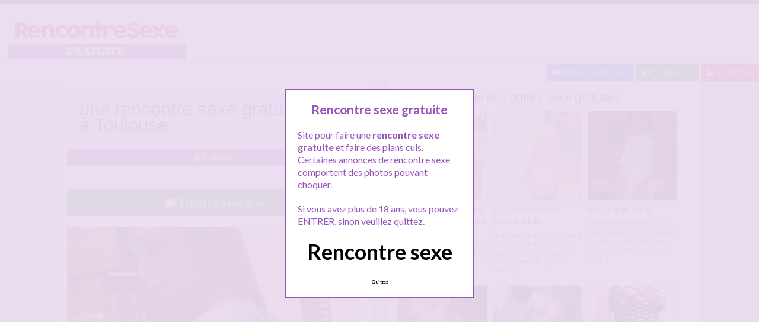

--- FILE ---
content_type: text/html; charset=UTF-8
request_url: http://www.rencontresexegratuite.com/une-rencontre-sexe-gratuite-a-toulouse/
body_size: 10167
content:
<!doctype html>
<!--[if lt IE 7]> <html lang="fr-FR" class="no-js lt-ie9 lt-ie8 lt-ie7" > <![endif]-->
<!--[if IE 7]>    <html lang="fr-FR" class="no-js ie7 lt-ie9 lt-ie8"> <![endif]-->
<!--[if IE 8]>    <html lang="fr-FR" class="no-js ie8 lt-ie9"> <![endif]-->
<!--[if gt IE 8]><!--> <html lang="fr-FR" class="no-js"> <!--<![endif]-->
<head>
<meta charset="UTF-8">
<meta name="viewport" content="width=device-width, initial-scale=1, maximum-scale=1">
<link rel="stylesheet" href="/wp-content/themes/pinfinity/css/bootstrap.min.css">
<link rel="stylesheet" href="https://cdnjs.cloudflare.com/ajax/libs/font-awesome/4.7.0/css/font-awesome.min.css">
<script src="https://code.jquery.com/jquery-3.3.1.slim.min.js" integrity="sha384-q8i/X+965DzO0rT7abK41JStQIAqVgRVzpbzo5smXKp4YfRvH+8abtTE1Pi6jizo" crossorigin="anonymous"></script>
<script src="https://cdnjs.cloudflare.com/ajax/libs/popper.js/1.14.7/umd/popper.min.js" integrity="sha384-UO2eT0CpHqdSJQ6hJty5KVphtPhzWj9WO1clHTMGa3JDZwrnQq4sF86dIHNDz0W1" crossorigin="anonymous"></script>
<script src="https://stackpath.bootstrapcdn.com/bootstrap/4.3.1/js/bootstrap.min.js" integrity="sha384-JjSmVgyd0p3pXB1rRibZUAYoIIy6OrQ6VrjIEaFf/nJGzIxFDsf4x0xIM+B07jRM" crossorigin="anonymous"></script>
<!-- This content is the property of rencontre-lgbt.COM -->
<!-- no copy is allowed - Since Jan 2015 -->
<script type="text/javascript" language="javascript" src="/wp-content/themes/pinfinity/disclamer.js"></script>
<meta name='robots' content='index, follow, max-image-preview:large, max-snippet:-1, max-video-preview:-1' />
	<style>img:is([sizes="auto" i], [sizes^="auto," i]) { contain-intrinsic-size: 3000px 1500px }</style>
	
	<!-- This site is optimized with the Yoast SEO plugin v23.8 - https://yoast.com/wordpress/plugins/seo/ -->
	<title>une rencontre sexe gratuite à Toulouse - Rencontre sexe gratuite</title>
	<meta name="description" content="Bonjour à tous. Trop contente d&#039;être là, je m&#039;appelle Elsa. Je viens d&#039;emménager à Toulouse. On dit de moi que je suis une fille coquine, et si je suis" />
	<link rel="canonical" href="https://www.rencontresexegratuite.com/une-rencontre-sexe-gratuite-a-toulouse/" />
	<meta name="twitter:label1" content="Écrit par" />
	<meta name="twitter:data1" content="admin" />
	<meta name="twitter:label2" content="Durée de lecture estimée" />
	<meta name="twitter:data2" content="1 minute" />
	<script type="application/ld+json" class="yoast-schema-graph">{"@context":"https://schema.org","@graph":[{"@type":"Article","@id":"https://www.rencontresexegratuite.com/une-rencontre-sexe-gratuite-a-toulouse/#article","isPartOf":{"@id":"https://www.rencontresexegratuite.com/une-rencontre-sexe-gratuite-a-toulouse/"},"author":{"name":"admin","@id":"https://www.rencontresexegratuite.com/#/schema/person/07aa1ab088d36d04e55f173f4882643f"},"headline":"une rencontre sexe gratuite à Toulouse","datePublished":"2025-06-17T23:53:01+00:00","dateModified":"2025-06-17T23:53:01+00:00","mainEntityOfPage":{"@id":"https://www.rencontresexegratuite.com/une-rencontre-sexe-gratuite-a-toulouse/"},"wordCount":127,"publisher":{"@id":"https://www.rencontresexegratuite.com/#organization"},"image":{"@id":"https://www.rencontresexegratuite.com/une-rencontre-sexe-gratuite-a-toulouse/#primaryimage"},"thumbnailUrl":"https://www.rencontresexegratuite.com/wp-content/uploads/2021/02/lot04-149.jpg","keywords":["fille coquine Toulouse","rencontre sexe","rencontre sexe gratuite Toulouse"],"articleSection":["Toulouse"],"inLanguage":"fr-FR"},{"@type":"WebPage","@id":"https://www.rencontresexegratuite.com/une-rencontre-sexe-gratuite-a-toulouse/","url":"https://www.rencontresexegratuite.com/une-rencontre-sexe-gratuite-a-toulouse/","name":"une rencontre sexe gratuite à Toulouse - Rencontre sexe gratuite","isPartOf":{"@id":"https://www.rencontresexegratuite.com/#website"},"primaryImageOfPage":{"@id":"https://www.rencontresexegratuite.com/une-rencontre-sexe-gratuite-a-toulouse/#primaryimage"},"image":{"@id":"https://www.rencontresexegratuite.com/une-rencontre-sexe-gratuite-a-toulouse/#primaryimage"},"thumbnailUrl":"https://www.rencontresexegratuite.com/wp-content/uploads/2021/02/lot04-149.jpg","datePublished":"2025-06-17T23:53:01+00:00","dateModified":"2025-06-17T23:53:01+00:00","description":"Bonjour à tous. Trop contente d'être là, je m'appelle Elsa. Je viens d'emménager à Toulouse. On dit de moi que je suis une fille coquine, et si je suis","breadcrumb":{"@id":"https://www.rencontresexegratuite.com/une-rencontre-sexe-gratuite-a-toulouse/#breadcrumb"},"inLanguage":"fr-FR","potentialAction":[{"@type":"ReadAction","target":["https://www.rencontresexegratuite.com/une-rencontre-sexe-gratuite-a-toulouse/"]}]},{"@type":"ImageObject","inLanguage":"fr-FR","@id":"https://www.rencontresexegratuite.com/une-rencontre-sexe-gratuite-a-toulouse/#primaryimage","url":"https://www.rencontresexegratuite.com/wp-content/uploads/2021/02/lot04-149.jpg","contentUrl":"https://www.rencontresexegratuite.com/wp-content/uploads/2021/02/lot04-149.jpg","width":500,"height":750,"caption":"une rencontre sexe gratuite à Toulouse"},{"@type":"BreadcrumbList","@id":"https://www.rencontresexegratuite.com/une-rencontre-sexe-gratuite-a-toulouse/#breadcrumb","itemListElement":[{"@type":"ListItem","position":1,"name":"Tous les rencontres sexe","item":"https://www.rencontresexegratuite.com/"},{"@type":"ListItem","position":2,"name":"Toulouse","item":"https://www.rencontresexegratuite.com/gratuit/toulouse/"},{"@type":"ListItem","position":3,"name":"une rencontre sexe gratuite à Toulouse"}]},{"@type":"WebSite","@id":"https://www.rencontresexegratuite.com/#website","url":"https://www.rencontresexegratuite.com/","name":"Rencontre Sexe gratuite","description":"Le top des rencontres sexe","publisher":{"@id":"https://www.rencontresexegratuite.com/#organization"},"potentialAction":[{"@type":"SearchAction","target":{"@type":"EntryPoint","urlTemplate":"https://www.rencontresexegratuite.com/?s={search_term_string}"},"query-input":{"@type":"PropertyValueSpecification","valueRequired":true,"valueName":"search_term_string"}}],"inLanguage":"fr-FR"},{"@type":"Organization","@id":"https://www.rencontresexegratuite.com/#organization","name":"RencontreSexeGratuite.com","url":"https://www.rencontresexegratuite.com/","logo":{"@type":"ImageObject","inLanguage":"fr-FR","@id":"https://www.rencontresexegratuite.com/#/schema/logo/image/","url":"http://www.rencontresexegratuite.com/wp-content/uploads/2020/05/android-chrome-192x192-1.png","contentUrl":"http://www.rencontresexegratuite.com/wp-content/uploads/2020/05/android-chrome-192x192-1.png","width":192,"height":192,"caption":"RencontreSexeGratuite.com"},"image":{"@id":"https://www.rencontresexegratuite.com/#/schema/logo/image/"}},{"@type":"Person","@id":"https://www.rencontresexegratuite.com/#/schema/person/07aa1ab088d36d04e55f173f4882643f","name":"admin"}]}</script>
	<!-- / Yoast SEO plugin. -->


<link rel='dns-prefetch' href='//fonts.googleapis.com' />
<script type="text/javascript">
/* <![CDATA[ */
window._wpemojiSettings = {"baseUrl":"https:\/\/s.w.org\/images\/core\/emoji\/15.1.0\/72x72\/","ext":".png","svgUrl":"https:\/\/s.w.org\/images\/core\/emoji\/15.1.0\/svg\/","svgExt":".svg","source":{"concatemoji":"https:\/\/www.rencontresexegratuite.com\/wp-includes\/js\/wp-emoji-release.min.js?ver=6.8.1"}};
/*! This file is auto-generated */
!function(i,n){var o,s,e;function c(e){try{var t={supportTests:e,timestamp:(new Date).valueOf()};sessionStorage.setItem(o,JSON.stringify(t))}catch(e){}}function p(e,t,n){e.clearRect(0,0,e.canvas.width,e.canvas.height),e.fillText(t,0,0);var t=new Uint32Array(e.getImageData(0,0,e.canvas.width,e.canvas.height).data),r=(e.clearRect(0,0,e.canvas.width,e.canvas.height),e.fillText(n,0,0),new Uint32Array(e.getImageData(0,0,e.canvas.width,e.canvas.height).data));return t.every(function(e,t){return e===r[t]})}function u(e,t,n){switch(t){case"flag":return n(e,"\ud83c\udff3\ufe0f\u200d\u26a7\ufe0f","\ud83c\udff3\ufe0f\u200b\u26a7\ufe0f")?!1:!n(e,"\ud83c\uddfa\ud83c\uddf3","\ud83c\uddfa\u200b\ud83c\uddf3")&&!n(e,"\ud83c\udff4\udb40\udc67\udb40\udc62\udb40\udc65\udb40\udc6e\udb40\udc67\udb40\udc7f","\ud83c\udff4\u200b\udb40\udc67\u200b\udb40\udc62\u200b\udb40\udc65\u200b\udb40\udc6e\u200b\udb40\udc67\u200b\udb40\udc7f");case"emoji":return!n(e,"\ud83d\udc26\u200d\ud83d\udd25","\ud83d\udc26\u200b\ud83d\udd25")}return!1}function f(e,t,n){var r="undefined"!=typeof WorkerGlobalScope&&self instanceof WorkerGlobalScope?new OffscreenCanvas(300,150):i.createElement("canvas"),a=r.getContext("2d",{willReadFrequently:!0}),o=(a.textBaseline="top",a.font="600 32px Arial",{});return e.forEach(function(e){o[e]=t(a,e,n)}),o}function t(e){var t=i.createElement("script");t.src=e,t.defer=!0,i.head.appendChild(t)}"undefined"!=typeof Promise&&(o="wpEmojiSettingsSupports",s=["flag","emoji"],n.supports={everything:!0,everythingExceptFlag:!0},e=new Promise(function(e){i.addEventListener("DOMContentLoaded",e,{once:!0})}),new Promise(function(t){var n=function(){try{var e=JSON.parse(sessionStorage.getItem(o));if("object"==typeof e&&"number"==typeof e.timestamp&&(new Date).valueOf()<e.timestamp+604800&&"object"==typeof e.supportTests)return e.supportTests}catch(e){}return null}();if(!n){if("undefined"!=typeof Worker&&"undefined"!=typeof OffscreenCanvas&&"undefined"!=typeof URL&&URL.createObjectURL&&"undefined"!=typeof Blob)try{var e="postMessage("+f.toString()+"("+[JSON.stringify(s),u.toString(),p.toString()].join(",")+"));",r=new Blob([e],{type:"text/javascript"}),a=new Worker(URL.createObjectURL(r),{name:"wpTestEmojiSupports"});return void(a.onmessage=function(e){c(n=e.data),a.terminate(),t(n)})}catch(e){}c(n=f(s,u,p))}t(n)}).then(function(e){for(var t in e)n.supports[t]=e[t],n.supports.everything=n.supports.everything&&n.supports[t],"flag"!==t&&(n.supports.everythingExceptFlag=n.supports.everythingExceptFlag&&n.supports[t]);n.supports.everythingExceptFlag=n.supports.everythingExceptFlag&&!n.supports.flag,n.DOMReady=!1,n.readyCallback=function(){n.DOMReady=!0}}).then(function(){return e}).then(function(){var e;n.supports.everything||(n.readyCallback(),(e=n.source||{}).concatemoji?t(e.concatemoji):e.wpemoji&&e.twemoji&&(t(e.twemoji),t(e.wpemoji)))}))}((window,document),window._wpemojiSettings);
/* ]]> */
</script>
<link rel='stylesheet' id='fancybox-css' href='https://www.rencontresexegratuite.com/wp-content/themes/pinfinity/panel/scripts/fancybox-2.1.5/jquery.fancybox.css?ver=2.1.5' type='text/css' media='all' />
<style id='wp-emoji-styles-inline-css' type='text/css'>

	img.wp-smiley, img.emoji {
		display: inline !important;
		border: none !important;
		box-shadow: none !important;
		height: 1em !important;
		width: 1em !important;
		margin: 0 0.07em !important;
		vertical-align: -0.1em !important;
		background: none !important;
		padding: 0 !important;
	}
</style>
<link rel='stylesheet' id='wp-block-library-css' href='https://www.rencontresexegratuite.com/wp-includes/css/dist/block-library/style.min.css?ver=6.8.1' type='text/css' media='all' />
<style id='classic-theme-styles-inline-css' type='text/css'>
/*! This file is auto-generated */
.wp-block-button__link{color:#fff;background-color:#32373c;border-radius:9999px;box-shadow:none;text-decoration:none;padding:calc(.667em + 2px) calc(1.333em + 2px);font-size:1.125em}.wp-block-file__button{background:#32373c;color:#fff;text-decoration:none}
</style>
<style id='global-styles-inline-css' type='text/css'>
:root{--wp--preset--aspect-ratio--square: 1;--wp--preset--aspect-ratio--4-3: 4/3;--wp--preset--aspect-ratio--3-4: 3/4;--wp--preset--aspect-ratio--3-2: 3/2;--wp--preset--aspect-ratio--2-3: 2/3;--wp--preset--aspect-ratio--16-9: 16/9;--wp--preset--aspect-ratio--9-16: 9/16;--wp--preset--color--black: #000000;--wp--preset--color--cyan-bluish-gray: #abb8c3;--wp--preset--color--white: #ffffff;--wp--preset--color--pale-pink: #f78da7;--wp--preset--color--vivid-red: #cf2e2e;--wp--preset--color--luminous-vivid-orange: #ff6900;--wp--preset--color--luminous-vivid-amber: #fcb900;--wp--preset--color--light-green-cyan: #7bdcb5;--wp--preset--color--vivid-green-cyan: #00d084;--wp--preset--color--pale-cyan-blue: #8ed1fc;--wp--preset--color--vivid-cyan-blue: #0693e3;--wp--preset--color--vivid-purple: #9b51e0;--wp--preset--gradient--vivid-cyan-blue-to-vivid-purple: linear-gradient(135deg,rgba(6,147,227,1) 0%,rgb(155,81,224) 100%);--wp--preset--gradient--light-green-cyan-to-vivid-green-cyan: linear-gradient(135deg,rgb(122,220,180) 0%,rgb(0,208,130) 100%);--wp--preset--gradient--luminous-vivid-amber-to-luminous-vivid-orange: linear-gradient(135deg,rgba(252,185,0,1) 0%,rgba(255,105,0,1) 100%);--wp--preset--gradient--luminous-vivid-orange-to-vivid-red: linear-gradient(135deg,rgba(255,105,0,1) 0%,rgb(207,46,46) 100%);--wp--preset--gradient--very-light-gray-to-cyan-bluish-gray: linear-gradient(135deg,rgb(238,238,238) 0%,rgb(169,184,195) 100%);--wp--preset--gradient--cool-to-warm-spectrum: linear-gradient(135deg,rgb(74,234,220) 0%,rgb(151,120,209) 20%,rgb(207,42,186) 40%,rgb(238,44,130) 60%,rgb(251,105,98) 80%,rgb(254,248,76) 100%);--wp--preset--gradient--blush-light-purple: linear-gradient(135deg,rgb(255,206,236) 0%,rgb(152,150,240) 100%);--wp--preset--gradient--blush-bordeaux: linear-gradient(135deg,rgb(254,205,165) 0%,rgb(254,45,45) 50%,rgb(107,0,62) 100%);--wp--preset--gradient--luminous-dusk: linear-gradient(135deg,rgb(255,203,112) 0%,rgb(199,81,192) 50%,rgb(65,88,208) 100%);--wp--preset--gradient--pale-ocean: linear-gradient(135deg,rgb(255,245,203) 0%,rgb(182,227,212) 50%,rgb(51,167,181) 100%);--wp--preset--gradient--electric-grass: linear-gradient(135deg,rgb(202,248,128) 0%,rgb(113,206,126) 100%);--wp--preset--gradient--midnight: linear-gradient(135deg,rgb(2,3,129) 0%,rgb(40,116,252) 100%);--wp--preset--font-size--small: 13px;--wp--preset--font-size--medium: 20px;--wp--preset--font-size--large: 36px;--wp--preset--font-size--x-large: 42px;--wp--preset--spacing--20: 0.44rem;--wp--preset--spacing--30: 0.67rem;--wp--preset--spacing--40: 1rem;--wp--preset--spacing--50: 1.5rem;--wp--preset--spacing--60: 2.25rem;--wp--preset--spacing--70: 3.38rem;--wp--preset--spacing--80: 5.06rem;--wp--preset--shadow--natural: 6px 6px 9px rgba(0, 0, 0, 0.2);--wp--preset--shadow--deep: 12px 12px 50px rgba(0, 0, 0, 0.4);--wp--preset--shadow--sharp: 6px 6px 0px rgba(0, 0, 0, 0.2);--wp--preset--shadow--outlined: 6px 6px 0px -3px rgba(255, 255, 255, 1), 6px 6px rgba(0, 0, 0, 1);--wp--preset--shadow--crisp: 6px 6px 0px rgba(0, 0, 0, 1);}:where(.is-layout-flex){gap: 0.5em;}:where(.is-layout-grid){gap: 0.5em;}body .is-layout-flex{display: flex;}.is-layout-flex{flex-wrap: wrap;align-items: center;}.is-layout-flex > :is(*, div){margin: 0;}body .is-layout-grid{display: grid;}.is-layout-grid > :is(*, div){margin: 0;}:where(.wp-block-columns.is-layout-flex){gap: 2em;}:where(.wp-block-columns.is-layout-grid){gap: 2em;}:where(.wp-block-post-template.is-layout-flex){gap: 1.25em;}:where(.wp-block-post-template.is-layout-grid){gap: 1.25em;}.has-black-color{color: var(--wp--preset--color--black) !important;}.has-cyan-bluish-gray-color{color: var(--wp--preset--color--cyan-bluish-gray) !important;}.has-white-color{color: var(--wp--preset--color--white) !important;}.has-pale-pink-color{color: var(--wp--preset--color--pale-pink) !important;}.has-vivid-red-color{color: var(--wp--preset--color--vivid-red) !important;}.has-luminous-vivid-orange-color{color: var(--wp--preset--color--luminous-vivid-orange) !important;}.has-luminous-vivid-amber-color{color: var(--wp--preset--color--luminous-vivid-amber) !important;}.has-light-green-cyan-color{color: var(--wp--preset--color--light-green-cyan) !important;}.has-vivid-green-cyan-color{color: var(--wp--preset--color--vivid-green-cyan) !important;}.has-pale-cyan-blue-color{color: var(--wp--preset--color--pale-cyan-blue) !important;}.has-vivid-cyan-blue-color{color: var(--wp--preset--color--vivid-cyan-blue) !important;}.has-vivid-purple-color{color: var(--wp--preset--color--vivid-purple) !important;}.has-black-background-color{background-color: var(--wp--preset--color--black) !important;}.has-cyan-bluish-gray-background-color{background-color: var(--wp--preset--color--cyan-bluish-gray) !important;}.has-white-background-color{background-color: var(--wp--preset--color--white) !important;}.has-pale-pink-background-color{background-color: var(--wp--preset--color--pale-pink) !important;}.has-vivid-red-background-color{background-color: var(--wp--preset--color--vivid-red) !important;}.has-luminous-vivid-orange-background-color{background-color: var(--wp--preset--color--luminous-vivid-orange) !important;}.has-luminous-vivid-amber-background-color{background-color: var(--wp--preset--color--luminous-vivid-amber) !important;}.has-light-green-cyan-background-color{background-color: var(--wp--preset--color--light-green-cyan) !important;}.has-vivid-green-cyan-background-color{background-color: var(--wp--preset--color--vivid-green-cyan) !important;}.has-pale-cyan-blue-background-color{background-color: var(--wp--preset--color--pale-cyan-blue) !important;}.has-vivid-cyan-blue-background-color{background-color: var(--wp--preset--color--vivid-cyan-blue) !important;}.has-vivid-purple-background-color{background-color: var(--wp--preset--color--vivid-purple) !important;}.has-black-border-color{border-color: var(--wp--preset--color--black) !important;}.has-cyan-bluish-gray-border-color{border-color: var(--wp--preset--color--cyan-bluish-gray) !important;}.has-white-border-color{border-color: var(--wp--preset--color--white) !important;}.has-pale-pink-border-color{border-color: var(--wp--preset--color--pale-pink) !important;}.has-vivid-red-border-color{border-color: var(--wp--preset--color--vivid-red) !important;}.has-luminous-vivid-orange-border-color{border-color: var(--wp--preset--color--luminous-vivid-orange) !important;}.has-luminous-vivid-amber-border-color{border-color: var(--wp--preset--color--luminous-vivid-amber) !important;}.has-light-green-cyan-border-color{border-color: var(--wp--preset--color--light-green-cyan) !important;}.has-vivid-green-cyan-border-color{border-color: var(--wp--preset--color--vivid-green-cyan) !important;}.has-pale-cyan-blue-border-color{border-color: var(--wp--preset--color--pale-cyan-blue) !important;}.has-vivid-cyan-blue-border-color{border-color: var(--wp--preset--color--vivid-cyan-blue) !important;}.has-vivid-purple-border-color{border-color: var(--wp--preset--color--vivid-purple) !important;}.has-vivid-cyan-blue-to-vivid-purple-gradient-background{background: var(--wp--preset--gradient--vivid-cyan-blue-to-vivid-purple) !important;}.has-light-green-cyan-to-vivid-green-cyan-gradient-background{background: var(--wp--preset--gradient--light-green-cyan-to-vivid-green-cyan) !important;}.has-luminous-vivid-amber-to-luminous-vivid-orange-gradient-background{background: var(--wp--preset--gradient--luminous-vivid-amber-to-luminous-vivid-orange) !important;}.has-luminous-vivid-orange-to-vivid-red-gradient-background{background: var(--wp--preset--gradient--luminous-vivid-orange-to-vivid-red) !important;}.has-very-light-gray-to-cyan-bluish-gray-gradient-background{background: var(--wp--preset--gradient--very-light-gray-to-cyan-bluish-gray) !important;}.has-cool-to-warm-spectrum-gradient-background{background: var(--wp--preset--gradient--cool-to-warm-spectrum) !important;}.has-blush-light-purple-gradient-background{background: var(--wp--preset--gradient--blush-light-purple) !important;}.has-blush-bordeaux-gradient-background{background: var(--wp--preset--gradient--blush-bordeaux) !important;}.has-luminous-dusk-gradient-background{background: var(--wp--preset--gradient--luminous-dusk) !important;}.has-pale-ocean-gradient-background{background: var(--wp--preset--gradient--pale-ocean) !important;}.has-electric-grass-gradient-background{background: var(--wp--preset--gradient--electric-grass) !important;}.has-midnight-gradient-background{background: var(--wp--preset--gradient--midnight) !important;}.has-small-font-size{font-size: var(--wp--preset--font-size--small) !important;}.has-medium-font-size{font-size: var(--wp--preset--font-size--medium) !important;}.has-large-font-size{font-size: var(--wp--preset--font-size--large) !important;}.has-x-large-font-size{font-size: var(--wp--preset--font-size--x-large) !important;}
:where(.wp-block-post-template.is-layout-flex){gap: 1.25em;}:where(.wp-block-post-template.is-layout-grid){gap: 1.25em;}
:where(.wp-block-columns.is-layout-flex){gap: 2em;}:where(.wp-block-columns.is-layout-grid){gap: 2em;}
:root :where(.wp-block-pullquote){font-size: 1.5em;line-height: 1.6;}
</style>
<link rel='stylesheet' id='google-font-lato-yanone-kaffeesatz-css' href='http://fonts.googleapis.com/css?family=Lato%3A400%2C700%2C400italic%7CYanone+Kaffeesatz&#038;ver=6.8.1' type='text/css' media='all' />
<link rel='stylesheet' id='ci-style-css' href='https://www.rencontresexegratuite.com/wp-content/themes/pinfinity/style.css?ver=1.8' type='text/css' media='screen' />
<link rel='stylesheet' id='ci-color-scheme-css' href='https://www.rencontresexegratuite.com/wp-content/themes/pinfinity/colors/purple.css?ver=6.8.1' type='text/css' media='all' />
<script type="text/javascript" src="https://www.rencontresexegratuite.com/wp-includes/js/jquery/jquery.min.js?ver=3.7.1" id="jquery-core-js"></script>
<script type="text/javascript" src="https://www.rencontresexegratuite.com/wp-includes/js/jquery/jquery-migrate.min.js?ver=3.4.1" id="jquery-migrate-js"></script>
<script type="text/javascript" src="https://www.rencontresexegratuite.com/wp-content/themes/pinfinity/panel/scripts/modernizr-2.6.2.js?ver=6.8.1" id="modernizr-js"></script>
<link rel="https://api.w.org/" href="https://www.rencontresexegratuite.com/wp-json/" /><link rel="alternate" title="JSON" type="application/json" href="https://www.rencontresexegratuite.com/wp-json/wp/v2/posts/5358" /><link rel="EditURI" type="application/rsd+xml" title="RSD" href="https://www.rencontresexegratuite.com/xmlrpc.php?rsd" />
<meta name="generator" content="WordPress 6.8.1" />
<link rel='shortlink' href='https://www.rencontresexegratuite.com/?p=5358' />
<link rel="alternate" title="oEmbed (JSON)" type="application/json+oembed" href="https://www.rencontresexegratuite.com/wp-json/oembed/1.0/embed?url=https%3A%2F%2Fwww.rencontresexegratuite.com%2Fune-rencontre-sexe-gratuite-a-toulouse%2F" />
<link rel="alternate" title="oEmbed (XML)" type="text/xml+oembed" href="https://www.rencontresexegratuite.com/wp-json/oembed/1.0/embed?url=https%3A%2F%2Fwww.rencontresexegratuite.com%2Fune-rencontre-sexe-gratuite-a-toulouse%2F&#038;format=xml" />
<script type="text/javascript">
	window._wp_rp_static_base_url = 'https://wprp.sovrn.com/static/';
	window._wp_rp_wp_ajax_url = "https://www.rencontresexegratuite.com/wp-admin/admin-ajax.php";
	window._wp_rp_plugin_version = '3.6.4';
	window._wp_rp_post_id = '5358';
	window._wp_rp_num_rel_posts = '6';
	window._wp_rp_thumbnails = true;
	window._wp_rp_post_title = 'une+rencontre+sexe+gratuite+%C3%A0+Toulouse';
	window._wp_rp_post_tags = ['fille+coquine+toulouse', 'rencontre+sexe+gratuite+toulou', 'toulouse', 'sex', 'temp', 'sur', 'elsa', 'press', 'ne', 'de', 'parc', 'pa', 'la', 'si', 'moi', 'gentil', 'toulous', 'gratuit'];
	window._wp_rp_promoted_content = true;
</script>
<link rel="stylesheet" href="https://www.rencontresexegratuite.com/wp-content/plugins/wordpress-23-related-posts-plugin/static/themes/vertical.css?version=3.6.4" />
<!-- Analytics by WP Statistics v14.11.2 - https://wp-statistics.com -->
<!-- Google tag (gtag.js) -->
<script async src="https://www.googletagmanager.com/gtag/js?id=G-Q87E76SV0N"></script>
<script>
  window.dataLayer = window.dataLayer || [];
  function gtag(){dataLayer.push(arguments);}
  gtag('js', new Date());

  gtag('config', 'G-Q87E76SV0N');
</script><link rel="shortcut icon" type="image/x-icon" href="http://www.rencontresexegratuite.com/wp-content/uploads/2020/05/favicon.ico" /><link rel="apple-touch-icon" href="http://www.rencontresexegratuite.com/wp-content/uploads/2020/05/android-chrome-192x192-1.png" /><link rel="apple-touch-icon" sizes="72x72" href="http://www.rencontresexegratuite.com/wp-content/uploads/2020/05/android-chrome-192x192-1.png" /><link rel="apple-touch-icon" sizes="114x114" href="http://www.rencontresexegratuite.com/wp-content/uploads/2020/05/android-chrome-192x192-1.png" /><link rel="pingback" href="https://www.rencontresexegratuite.com/xmlrpc.php" />				<style type="text/css">
					body{background-color: #e0e0e0;background-repeat: repeat;} 				</style>
						</head>
<body class="wp-singular post-template-default single single-post postid-5358 single-format-standard wp-theme-pinfinity ci-pinfinity ci-pinfinity-1-8 ci-scheme-purple">
<header id="header">
	<div class="pre-head show-on-mobile">
		<div class="wrap group">
			<div class="pre-head-wgt group">
							</div>
		</div>
	</div>
	<div id="site-head">
		<div class="wrap group">
			<hgroup class="logo imglogo">
				<p><a title="Rencontre Sexe gratuite" href="https://www.rencontresexegratuite.com"><img src="http://www.rencontresexegratuite.com/wp-content/uploads/2020/06/logorencontresexegratuite.png" alt="Rencontre Sexe gratuite" /></a></p>			</hgroup>

			<div class="header-wgt group">
							</div>
		</div>
	</div>
	
<div align=right><a title="Baisez maintenant !" href="https://www.leplancul.com/ouverture-compte/go.php" target="_blank" class="btn btn-sm btn-primary active"><i class="fa fa-comment" aria-hidden="true"></i> Baisez maintenant !</a>

			<a title="Rencontre sexe proche de toi" href="/gratuit/proche-de-toi/" class="btn btn-success btn-sm active"><i class="fa fa-map-marker"></i> Proche de toi</a>
		<a title="Inscription pour une rencontre sexe" href="/inscription-gratuite/" class="btn btn-danger btn-sm active"><i class="fa fa-user-plus"></i> Inscription</a>
		</div>
	
</header>
<div class="modal fade bd-tchat-modal-lg" tabindex="-1" role="dialog" aria-labelledby="myLargeModalLabel" aria-hidden="true">
	    <div class="modal-dialog modal-lg">
	      <div class="modal-content">
	      <div class="modal-header">
	              <button type="button" class="close" data-dismiss="modal" aria-label="Close"><span aria-hidden="true">&times;</span></button>
         	</div>
	      <iframe src="/wp-content/plugins/fakechat/?logo_profile=https://www.rencontresexegratuite.com/wp-content/uploads/2021/02/lot04-149.jpg&param=1" width="100%" height="620">
	      	    <p>Ne fonctionne pas sur votre pc</p>
</iframe>
	      </div>
	    </div>
</div>
<div class="inner-container group">
	<div class="box-hold group">
		<article id="post-5358" class="entry box format-standard post-5358 post type-post status-publish has-post-thumbnail hentry category-toulouse tag-fille-coquine-toulouse tag-rencontre-sexe tag-rencontre-sexe-gratuite-toulouse">
			<div class="entry-intro">
				<div class="card bg-light mb-2">
				  	<div class="card-header"><h1>une rencontre sexe gratuite à Toulouse</h1></div>
				</div>
				<a title="Rencontres sexe Toulouse" href="https://www.rencontresexegratuite.com/gratuit/toulouse/" class="btn btn-info active btn-sm btn-block"><i class="fa fa-map-marker" aria-hidden="true"></i>
				Toulouse</a> 			
			</div>
			<div class="entry-intro">
<button type="button" class="btn btn-lg btn-success btn-block active" title="Tchat rencontre" data-toggle="modal" data-target=".bd-tchat-modal-lg" rel="nofollow"><i class="fa fa-comment"></i> Tchatte avec elle</button>
	    
<br />
	<figure class="entry-image">
		<a href=".bd-tchat-modal-lg" rel="nofollow" data-toggle="modal"><img src="https://www.rencontresexegratuite.com/wp-content/uploads/2021/02/lot04-149.jpg" class="attachment-ci_listing_thumb size-ci_listing_thumb wp-post-image" alt="une rencontre sexe gratuite à Toulouse" decoding="async" fetchpriority="high" /></a>	</figure>
 <br />
<div align="center"><span class="badge badge-secondary"><i class="fa fa-check-square"></i> Connexion : Ce matin</span> <span class="badge badge-info"><i class="fa fa-area-chart"></i> 435 Followers</span></div>

<br />
<div class="clear"></div>
<div class="entry-content group">
	<p>Bonjour à tous.</p>
<p>Trop contente d&rsquo;être là, je m&rsquo;appelle Elsa. Je viens d&#8217;emménager à Toulouse. On dit de moi que je suis une fille coquine, et si je suis ici, c&rsquo;est parce que je voudrais une rencontre sexe gratuite.</p>
<p>Première inscription pour moi sur ce site donc je vais essayer de ne pas faire n&rsquo;importe quoi, j&rsquo;espère que vous allez m&rsquo;aider. Je suis à la recherche d&rsquo;hommes gentils et courtois pour des moments de plaisirs.</p>
<p>Je ne suis pas pressée et je prendrai mon temps, donc ne soyez pas dégouté si on ne se plait pas.</p>
<p>Infos à savoir:<br />
Mes rencontres ne se font qu&rsquo;a Toulouse et environs.</p>
<p>Si je suis connectée essayez de m&rsquo;envoyer un message tchat.<br />
Bisous</p>
</div>
<br />
<div class="alert alert-danger">
   <h2 class="alert-heading"><i class="fa fa-tags" aria-hidden="true"></i> Plus de rencontres sexe :</h2>
   <div><a title="fille coquine Toulouse" href="https://www.rencontresexegratuite.com/recherche/fille-coquine-toulouse/"><span class="badge badge-danger">fille coquine Toulouse</span></a> <a title="rencontre sexe" href="https://www.rencontresexegratuite.com/recherche/rencontre-sexe/"><span class="badge badge-danger">rencontre sexe</span></a> <a title="rencontre sexe gratuite Toulouse" href="https://www.rencontresexegratuite.com/recherche/rencontre-sexe-gratuite-toulouse/"><span class="badge badge-danger">rencontre sexe gratuite Toulouse</span></a> </div>
</div>
<div class="text-droite"><button type="button" class="btn btn-sm btn-primary"><a href="https://www.rencontresexegratuite.com/baise-gratuite-a-ajaccio-avec-angele/" rel="prev">Baise gratuite à Ajaccio avec Angèle</a> <i class="fa fa-angle-double-right" aria-hidden="true"></i></button></div><br />
<div class="text-gauche"><button type="button" class="btn btn-sm btn-primary"><i class="fa fa-angle-double-left" aria-hidden="true"></i> <a href="https://www.rencontresexegratuite.com/rencontre-sexe-gratuite-a-annecy/" rel="next">Rencontre sexe gratuite à Annecy</a></button></div>
<div class="clear"></div>
<br />		</article>
	</div>
<div class="box-hold">
<div class="box comment-form">
	<div class="box-content">
       
<div class="wp_rp_wrap  wp_rp_vertical" id="wp_rp_first"><div class="wp_rp_content"><h3 class="related_post_title">Trouvez plus de rencontres sexe gratuites</h3><ul class="related_post wp_rp"><li data-position="0" data-poid="in-4971" data-post-type="none" ><a href="https://www.rencontresexegratuite.com/rencontre-sexe-pour-une-femme-salope-a-toulouse/" class="wp_rp_thumbnail"><img src="https://www.rencontresexegratuite.com/wp-content/uploads/2020/06/plancul01-39-150x150.jpg" alt="Rencontre sexe pour une femme salope à Toulouse" width="150" height="150" /></a><a href="https://www.rencontresexegratuite.com/rencontre-sexe-pour-une-femme-salope-a-toulouse/" class="wp_rp_title">Rencontre sexe pour une femme salope à Toulouse</a> <small class="wp_rp_excerpt">Bonjour à ceux qui cherchent une femme salope
Je suis Diana , une femme salope assez jolie, je sais ce que j'aime ou déteste !
Je suis [&hellip;]</small></li><li data-position="1" data-poid="in-5285" data-post-type="none" ><a href="https://www.rencontresexegratuite.com/une-rencontre-sexe-gratuite-a-lille/" class="wp_rp_thumbnail"><img src="https://www.rencontresexegratuite.com/wp-content/uploads/2021/02/lot04-69-150x150.jpg" alt="une rencontre sexe gratuite à Lille" width="150" height="150" /></a><a href="https://www.rencontresexegratuite.com/une-rencontre-sexe-gratuite-a-lille/" class="wp_rp_title">une rencontre sexe gratuite à Lille</a> <small class="wp_rp_excerpt">Hello les coquins.

Mon prénom à moi c'est Esther et je suis trop contente d'être ici. Je suis de Lille. En venant ici, j'ai dans l'idée [&hellip;]</small></li><li data-position="2" data-poid="in-5293" data-post-type="none" ><a href="https://www.rencontresexegratuite.com/sexe-gratuit-a-lyon/" class="wp_rp_thumbnail"><img src="https://www.rencontresexegratuite.com/wp-content/uploads/2021/02/lot04-77-150x150.jpg" alt="Sexe gratuit à Lyon" width="150" height="150" /></a><a href="https://www.rencontresexegratuite.com/sexe-gratuit-a-lyon/" class="wp_rp_title">Sexe gratuit à Lyon</a> <small class="wp_rp_excerpt">Bonjour.

Mon petit nom c'est Virginie et çà a l'air trop bien ici. Je viens d'emménager à Lyon. On dit de moi que je suis une fille [&hellip;]</small></li><li data-position="3" data-poid="in-5313" data-post-type="none" ><a href="https://www.rencontresexegratuite.com/rencontre-sexe-gratuite-a-nice/" class="wp_rp_thumbnail"><img src="https://www.rencontresexegratuite.com/wp-content/uploads/2021/02/lot04-101-150x150.jpg" alt="Rencontre sexe gratuite à Nice" width="150" height="150" /></a><a href="https://www.rencontresexegratuite.com/rencontre-sexe-gratuite-a-nice/" class="wp_rp_title">Rencontre sexe gratuite à Nice</a> <small class="wp_rp_excerpt">Bonjour Messieurs.

Enchantée moi c'est Mélissa. Je suis originaire de Nice. On dit de moi que je suis une fille coquine, et si je suis [&hellip;]</small></li><li data-position="4" data-poid="in-5336" data-post-type="none" ><a href="https://www.rencontresexegratuite.com/baise-gratuite-a-reims-avec-marina/" class="wp_rp_thumbnail"><img src="https://www.rencontresexegratuite.com/wp-content/uploads/2021/02/lot04-125-150x150.jpg" alt="Baise gratuite à Reims avec Marina" width="150" height="150" /></a><a href="https://www.rencontresexegratuite.com/baise-gratuite-a-reims-avec-marina/" class="wp_rp_title">Baise gratuite à Reims avec Marina</a> <small class="wp_rp_excerpt">Salut.

Moi c'est Marina et je suis contente d'être là. Je vis à Reims. On dit de moi que je suis une fille coquine, et si je suis ici, [&hellip;]</small></li><li data-position="5" data-poid="in-5228" data-post-type="none" ><a href="https://www.rencontresexegratuite.com/une-rencontre-sexe-gratuite-a-ajaccio/" class="wp_rp_thumbnail"><img src="https://www.rencontresexegratuite.com/wp-content/uploads/2021/02/lot04-5-150x150.jpg" alt="une rencontre sexe gratuite à Ajaccio" width="150" height="150" /></a><a href="https://www.rencontresexegratuite.com/une-rencontre-sexe-gratuite-a-ajaccio/" class="wp_rp_title">une rencontre sexe gratuite à Ajaccio</a> <small class="wp_rp_excerpt">Bonjour aux connectés.

Enchantée je m'appelle France. Je vis à Ajaccio. On dit de moi que je suis une fille coquine, et si je suis ici, [&hellip;]</small></li></ul></div></div>
    </div>
</div>
<div class="box comment-form">
	<div class="box-content">
      Dans les <strong><a href="https://www.sexeplancul.com/" title="annonces sexe">annonces sexe</a></strong> de ce site de rencontre, il y a de la <strong><a href="https://www.annonce-baise.com" title="baise gratuite">baise gratuite</a></strong> à foison ...    </div>
</div>
<br />
<div class="box comment-form">
	<div class="box-content">
		<h3 class="related_post_title">Vous devriez sérieusement vous intéresser à ces femmes ! </h3>
		<div align="center">
		<iframe border="0" src="https://www.liensdecul.com/landing/pub02.php" style="border: none; height: 750px; width:100%;"></iframe>
		</div>
	</div>
</div>
</div></div>
<footer id="footer">
	<div class="wrap group">
		<div class="footer-text">
<strong><a href="http://www.rencontresexegratuite.com/" title="Rencontre sexe">RencontreSexeGratuite.com</a> - rencontres sexe.</strong><br />
Le top pour faire une rencontre sexe gratuitement !<br />
Copyright 2002 &copy; <strong>Rencontresexegratuite.com</strong><br />
<small><a href="http://www.rencontresexegratuite.com/sitemap_index.xml">Plan du site</a></small><br />
<br />

</div>
</div>
</footer>

<script type="speculationrules">
{"prefetch":[{"source":"document","where":{"and":[{"href_matches":"\/*"},{"not":{"href_matches":["\/wp-*.php","\/wp-admin\/*","\/wp-content\/uploads\/*","\/wp-content\/*","\/wp-content\/plugins\/*","\/wp-content\/themes\/pinfinity\/*","\/*\\?(.+)"]}},{"not":{"selector_matches":"a[rel~=\"nofollow\"]"}},{"not":{"selector_matches":".no-prefetch, .no-prefetch a"}}]},"eagerness":"conservative"}]}
</script>
<script type="text/javascript" src="https://www.rencontresexegratuite.com/wp-content/themes/pinfinity/panel/scripts/superfish.js?ver=6.8.1" id="jquery-superfish-js"></script>
<script type="text/javascript" src="https://www.rencontresexegratuite.com/wp-content/themes/pinfinity/js/jquery.jplayer.js?ver=6.8.1" id="jquery-jplayer-js"></script>
<script type="text/javascript" src="https://www.rencontresexegratuite.com/wp-content/themes/pinfinity/js/jquery.formLabels1.0.js?ver=6.8.1" id="jquery-formLabels-js"></script>
<script type="text/javascript" src="https://www.rencontresexegratuite.com/wp-content/themes/pinfinity/js/jquery.isotope.js?ver=6.8.1" id="jquery-isotope-js"></script>
<script type="text/javascript" src="https://www.rencontresexegratuite.com/wp-content/themes/pinfinity/js/jquery.infinitescroll.min.js?ver=6.8.1" id="jquery-infinitescroll-js"></script>
<script type="text/javascript" src="https://www.rencontresexegratuite.com/wp-content/themes/pinfinity/js/jquery.cook.js?ver=6.8.1" id="jquery-cookie-js"></script>
<script type="text/javascript" src="https://www.rencontresexegratuite.com/wp-content/themes/pinfinity/panel/scripts/jquery.flexslider-2.1-min.js?ver=6.8.1" id="jquery-flexslider-js"></script>
<script type="text/javascript" src="https://www.rencontresexegratuite.com/wp-content/themes/pinfinity/panel/scripts/jquery.fitvids.js?ver=1.1" id="jquery-fitVids-js"></script>
<script type="text/javascript" id="ci-front-scripts-js-extra">
/* <![CDATA[ */
var ThemeOption = {"slider_autoslide":"","slider_effect":"fade","slider_direction":"horizontal","slider_duration":"600","slider_speed":"3000","swfPath":"https:\/\/www.rencontresexegratuite.com\/wp-content\/themes\/pinfinity\/js"};
/* ]]> */
</script>
<script type="text/javascript" src="https://www.rencontresexegratuite.com/wp-content/themes/pinfinity/js/scripts.js?ver=1.8" id="ci-front-scripts-js"></script>
<script type="text/javascript" src="https://www.rencontresexegratuite.com/wp-content/themes/pinfinity/panel/scripts/fancybox-2.1.5/jquery.fancybox.pack.js?ver=2.1.5" id="fancybox-js"></script>
<script type="text/javascript" id="wp-postviews-cache-js-extra">
/* <![CDATA[ */
var viewsCacheL10n = {"admin_ajax_url":"https:\/\/www.rencontresexegratuite.com\/wp-admin\/admin-ajax.php","nonce":"6004f29d9f","post_id":"5358"};
/* ]]> */
</script>
<script type="text/javascript" src="https://www.rencontresexegratuite.com/wp-content/plugins/wp-postviews/postviews-cache.js?ver=1.68" id="wp-postviews-cache-js"></script>
<script type="text/javascript" id="wp-statistics-tracker-js-extra">
/* <![CDATA[ */
var WP_Statistics_Tracker_Object = {"requestUrl":"https:\/\/www.rencontresexegratuite.com\/wp-json\/wp-statistics\/v2","ajaxUrl":"https:\/\/www.rencontresexegratuite.com\/wp-admin\/admin-ajax.php","hitParams":{"wp_statistics_hit":1,"source_type":"post","source_id":5358,"search_query":"","signature":"6bdb8ffc33e84b162b0bdd7b51fb0fc4","endpoint":"hit"},"onlineParams":{"wp_statistics_hit":1,"source_type":"post","source_id":5358,"search_query":"","signature":"6bdb8ffc33e84b162b0bdd7b51fb0fc4","endpoint":"online"},"option":{"userOnline":"1","consentLevel":"disabled","dntEnabled":"1","bypassAdBlockers":false,"isWpConsentApiActive":false,"trackAnonymously":false,"isPreview":false},"jsCheckTime":"60000"};
/* ]]> */
</script>
<script type="text/javascript" src="https://www.rencontresexegratuite.com/wp-content/plugins/wp-statistics/assets/js/tracker.js?ver=14.11.2" id="wp-statistics-tracker-js"></script>
<script type="text/javascript" src="https://www.rencontresexegratuite.com/wp-content/themes/pinfinity/panel/components/retinajs/dist/retina.js?ver=1.3.0" id="retinajs-js"></script>
<script type="text/javascript" id="love-it-js-extra">
/* <![CDATA[ */
var love_it_vars = {"ajaxurl":"https:\/\/www.rencontresexegratuite.com\/wp-admin\/admin-ajax.php","nonce":"fa45b1600a","already_loved_message":"You have already loved this item.","error_message":"Sorry, there was a problem processing your request."};
/* ]]> */
</script>
<script type="text/javascript" src="https://www.rencontresexegratuite.com/wp-content/themes/pinfinity/js/loveit.js?ver=6.8.1" id="love-it-js"></script>
	<script type='text/javascript'>
		jQuery( document ).ready( function( $ ) {
			$( ".fancybox, a[rel^='fancybox[']" ).fancybox( {
				fitToView : true,
				padding   : 0,
				nextEffect: 'fade',
				prevEffect: 'fade'
			} );
		} );
	</script>
		<!--[if (gte IE 6)&(lte IE 8)]>
		<script type="text/javascript" src="https://www.rencontresexegratuite.com/wp-content/themes/pinfinity/panel/scripts/selectivizr-min.js"></script>
	<![endif]-->
	</body>
</html>

